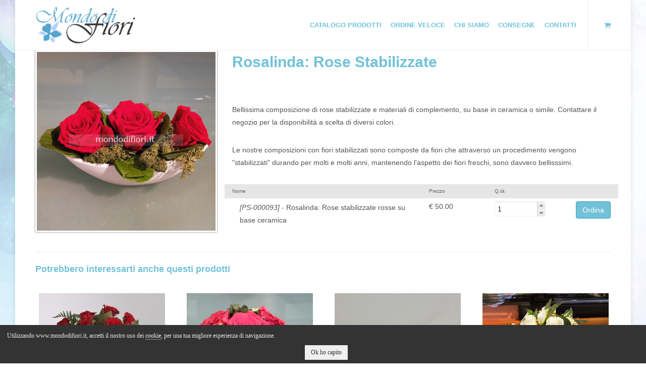

--- FILE ---
content_type: text/html; charset=UTF-8
request_url: https://www.mondodifiori.it/fiori/prod/rosalinda-rose-stabilizzate-637.html/
body_size: 8137
content:
<!DOCTYPE html>
<html dir="ltr" lang="it">
<head>

    <meta http-equiv="content-type" content="text/html; charset=utf-8" />
    <link rel="icon" type="image/png" sizes="16x16" href="/favicon.png">

    <!-- Stylesheets
    ============================================= -->
    <link rel="stylesheet" href="/css/bootstrap.css" type="text/css" />
    <link rel="stylesheet" href="/style.css" type="text/css" />
    <link rel="stylesheet" href="/css/dark.css" type="text/css" />
    <link rel="stylesheet" href="/css/font-icons.css" type="text/css" />
    <link rel="stylesheet" href="/css/animate.css" type="text/css" />
    <link rel="stylesheet" href="/css/magnific-popup.css" type="text/css" />
    <link rel="stylesheet" href="/css/font-awesome/css/font-awesome.min.css">

    <link rel="stylesheet" href="/css/responsive.css" type="text/css" />

    <link rel="stylesheet" href="/common/css/ce_style.css" type="text/css" />
    <link type="text/css" rel="stylesheet" href="/asset/lightgallery/css/lightgallery.css" /> 
    <link type="text/css" rel="stylesheet" href="/asset/labelauty/jquery-labelauty.css" /> 
    <link rel="stylesheet" type="text/css" href="/asset/slick/slick.css"/>
    <link rel="stylesheet" type="text/css" href="/asset/slick/slick-theme.css"/>
    <link rel="stylesheet" href="/css/custom.css" type="text/css" />
    <link rel="stylesheet" href="/css/custom-site.css" type="text/css" />
    <meta name="viewport" content="width=device-width, initial-scale=1, maximum-scale=1" />
    <!--[if lt IE 9]>
    	<script src="https://css3-mediaqueries-js.googlecode.com/svn/trunk/css3-mediaqueries.js"></script>
    <![endif]-->

    <!-- External JavaScripts
    ============================================= -->
    <script src="https://ajax.googleapis.com/ajax/libs/webfont/1.6.26/webfont.js"></script>   
    <script>
     WebFont.load({
        google: {
          families: ['Petit Formal Script:400,700']
        }
      });
    </script>

	<script type="text/javascript" src="/js/jquery.js"></script>
	<script type="text/javascript" src="/js/plugins.js?v=1"></script>

    <!-- SLIDER REVOLUTION 4.x SCRIPTS  -->
    <script type="text/javascript" src="/include/rs-plugin/js/jquery.themepunch.tools.min.js"></script>
    <script type="text/javascript" src="/include/rs-plugin/js/jquery.themepunch.revolution.min.js"></script>
    <script type="text/javascript" src="https://cdnjs.cloudflare.com/ajax/libs/jquery-validate/1.15.1/jquery.validate.min.js"></script>
    <link rel="stylesheet" href="//code.jquery.com/ui/1.11.4/themes/smoothness/jquery-ui.css">

    <script src="//code.jquery.com/ui/1.11.4/jquery-ui.js"></script>

    <script src="/asset/lightgallery/js/lightgallery.min.js"></script>
    <script src="/asset/labelauty/jquery-labelauty.js"></script>
    


    <!-- SLIDER REVOLUTION 4.x CSS SETTINGS -->
    <link rel="stylesheet" type="text/css" href="/include/rs-plugin/css/settings.css" media="screen" />

    <!-- Document Title
    ============================================= -->
	<title>Rosalinda: Rose Stabilizzate - Mondo di Fiori - Fioreria Zaggia snc</title>
    <meta name="description" content="Bellissima composizione di rose stabilizzate e materiali di complemento, su base in ceramica o simile. Contattare il negozio per la disponibilit&agrave; a scelta di diversi colori.

Le nostre composizioni con fiori stabilizzati sono composte da fiori che attraverso un procedimento vengono &quot;stabilizzati&quot; durando per molti e molti anni, mantenendo l&#39;aspetto dei fiori freschi, sono davvero bellisssimi.
" />
    <meta name="robot" content="index" />

    <!-- Open Graph
    ============================================= -->
    <meta property="og:title" content="Rosalinda: Rose Stabilizzate - Mondo di Fiori - Fioreria Zaggia snc" />
    <meta property="og:description" content="Bellissima composizione di rose stabilizzate e materiali di complemento, su base in ceramica o simile. Contattare il negozio per la disponibilit&agrave; a scelta di diversi colori.

Le nostre composizioni con fiori stabilizzati sono composte da fiori che attraverso un procedimento vengono &quot;stabilizzati&quot; durando per molti e molti anni, mantenendo l&#39;aspetto dei fiori freschi, sono davvero bellisssimi.
" />
    <meta property="og:url" content="https://www.mondodifiori.it/fiori/prod/rosalinda-rose-stabilizzate-637.html/"/>
    <meta property="og:image" content="https://www.mondodifiori.it/uploads/c/medium/5ea28a093cea9_0424_083805.jpg"/>

    <!-- Global site tag (gtag.js) - Google Analytics -->
    <script async src="https://www.googletagmanager.com/gtag/js?id=UA-125886887-1"></script>
    <script>
      window.dataLayer = window.dataLayer || [];
      function gtag(){dataLayer.push(arguments);}
      gtag('js', new Date());

      gtag('config', 'UA-125886887-1');
    </script>



</head>

    <body class="no-transition">

    <!-- Document Wrapper
    ============================================= -->
    <div id="wrapper" class="clearfix">
    
        <!-- Header
        ============================================= -->
        <header id="header" class="full-header">

            <div id="header-wrap">

                <div class="container clearfix">

                    <div id="primary-menu-trigger"><i class="icon-reorder"></i></div>

                    <!-- Logo
                    ============================================= -->
                    <div id="logo">
                        <a href="/" class="standard-logo" data-dark-logo="/images/logo-dark.png"><img src="/images/logo.png" alt=""></a>
                        <a href="/" class="retina-logo" data-dark-logo="/images/logo-dark@2x.png"><img src="/images/logo@2x.png" alt=""></a>

                    </div><!-- #logo end -->

                    <!-- Primary Navigation
                    ============================================= -->

                    <nav id="primary-menu" class="style-3">
                        
                                                                            <ul>
                                                                                                                                                        <li>
                                                <a href="#"><div>Catalogo Prodotti</div></a>
                                                <ul >
                                                                                                                                                                    <li><a href="/fiori/natale-513.html"><div>Natale</div></a></li>
                                                                                                                                                                    <li><a href="/fiori/in-evidenza-229.html"><div>In evidenza</div></a></li>
                                                                                                                                                                    <li><a href="/fiori/borsette-di-fiori-654.html"><div>Borsette di fiori</div></a></li>
                                                                                                                                                                    <li><a href="/fiori/festa-della-mamma-630.html"><div>Festa della Mamma</div></a></li>
                                                                                                                                                                    <li><a href="/fiori/rose-a-mazzo-226.html"><div>Rose a mazzo</div></a></li>
                                                                                                                                                                    <li><a href="/fiori/bouquet-225.html"><div>Bouquet</div></a></li>
                                                                                                                                                                    <li><a href="/fiori/mazzi-di-fiori-236.html"><div>Mazzi di fiori</div></a></li>
                                                                                                                                                                    <li><a href="/fiori/centrotavola-230.html"><div>Centrotavola</div></a></li>
                                                                                                                                                                    <li><a href="/fiori/cesti-231.html"><div>Cesti</div></a></li>
                                                                                                                                                                    <li><a href="/fiori/coroncine---laurea-232.html"><div>Coroncine - Laurea</div></a></li>
                                                                                                                                                                    <li><a href="/fiori/piante-227.html"><div>Piante</div></a></li>
                                                                                                                                                                    <li><a href="/fiori/composizioni-floreali-228.html"><div>Composizioni floreali</div></a></li>
                                                                                                                                                                    <li><a href="/fiori/funebre-234.html"><div>Funebre</div></a></li>
                                                                                                                                                                    <li><a href="/fiori/fiori-stabilizzati-241.html"><div>Fiori Stabilizzati</div></a></li>
                                                                                                    </ul>
                                            </li>
                                        
                                                                                                                                                                                                                                        
                                                                                            <li>
                                                                                                        <a href="/ordine-veloce-171.html"><div>Ordine veloce</div></a>
                                                </li>
                                                                                                                                                                                                                                                                                                                            
                                                                                            <li>
                                                                                                        <a href="/chi-siamo-159.html"><div>Chi Siamo</div></a>
                                                </li>
                                                                                                                                                                                                                                                                                                                            
                                                                                            <li>
                                                                                                        <a href="/consegne-158.html"><div>Consegne</div></a>
                                                </li>
                                                                                                                                                                                                                                                                                                                            
                                                                                            <li>
                                                                                                        <a href="/contatti-160.html"><div>Contatti</div></a>
                                                </li>
                                                                                                                                                                                        
                                
                                
                                                                                                <!--
                                	<li>
                                	<a target="_blank" title="" href="https://www.facebook.com/Labardifiori/"><img src="/images/Facebook.png"></a>
                                	</li>
                                -->
                            </ul>
                        
                       



                        <!-- Top Cart
                        ============================================= -->
                        
                        <div id="top-cart">
                            <a href="/cart/" ><i class="icon-shopping-cart"></i></a>
                            
                        </div>
                        
                        <!-- #top-cart end -->




                    </nav><!-- #primary-menu end -->

                </div>

            </div>

        </header><!-- #header end -->

                <!-- INIZIO Cookie Enabler -->
    <script id="ce-banner-html" type="text/plain">
        <p>
            Utilizzando www.mondodifiori.it, accetti il nostro uso dei <a href="/common/cookie-policy/" target="_blank">cookie</a>, per una tua migliore esperienza di navigazione.
        </p>
        <p style="text-align: center; padding-top: 18px;">
            <a href="#" class="ce-accept">Ok ho capito</a>
        </p>
    </script>

    <script id="ce-iframePlaceholder-html" type="text/plain">
      <p>Questo contenuto non &egrave visibile senza i cookie.</p>
      <a href="#" class="ce-accept">Abilita Cookie</a>  <a href="/common/cookie-policy/" target="_blank">Approfondisci</a></p>
    </script>

    <!-- Load the script -->

    <script src="//static.infoser.it/cookie-law/cookies-enabler.min.js"></script>
    <script>
     if (window.jQuery) {
        $(function() {
            COOKIES_ENABLER.init({
                eventScroll: true,
                scrollOffset: 5,
                clickOutside: true,
                bannerClass: 'ce-banner-dark'
            });
         });
     } else {
        COOKIES_ENABLER.init({
            eventScroll: true,
            scrollOffset: 5,
            clickOutside: true,
            bannerClass: 'ce-banner-dark'
        });
    }
    </script>
  <!-- FINE Cookie Enabler -->



<section id="content">
	
	<!-- Page Features -->
	<div class="content-wrap">
		<div class="container clearfix">

							
	

	
	
	
			<!-- Page Features -->
		<div class="row">
			<div class="col-sm-4" id="product-media">
				<div class="product-image">
					<img src="/uploads/p/medium/5ea28a093cea9_0424_083805.jpg" alt="">
				</div>
			</div>
			<div class="col-sm-8" id="product-info">
				<div class="row">
					<div class="col-xs-12" >
						<h2>Rosalinda: Rose Stabilizzate</h2>
					</div>
				</div>
				<div class="row">
					<div class="col-xs-12" >
						<p><p>Bellissima composizione di rose stabilizzate e materiali di complemento, su base in ceramica o simile. Contattare il negozio per la disponibilit&agrave; a scelta di diversi colori.</p>

<p>Le nostre composizioni con fiori stabilizzati sono composte da fiori che attraverso un procedimento vengono &quot;stabilizzati&quot; durando per molti e molti anni, mantenendo l&#39;aspetto dei fiori freschi, sono davvero bellisssimi.</p>
</p>
					</div>
				</div>
												
				
																			<div class="row">
														<form action="/core/cart/add/" method="POST" name="add-to-cart-s-864" id="form1">	

								<div class="col-md-6">
									<div class="row">
										<div class="col-xs-12 prodHeader">
											Nome										</div>
										
									</div>
									<div class="col-xs-12">
										<p>
											<i>[PS-000093]</i> - Rosalinda: Rose stabilizzate rosse su base ceramica										</p>
									</div>
								</div>
								<div class="col-md-6">
									<div class="row">
										<div class="col-xs-4 prodHeader">
											Prezzo											 
										</div>
										<div class="col-xs-4 prodHeader">
											Q.t&agrave;											
										</div>
										<div class="col-xs-4 prodHeader">
											
										</div>
										
									</div>
									<div class="row">
										
										<div class="col-xs-4">
													

																									<div>
														<span>
															&euro; 50.00														</span>
													</div>
																																					<input type="hidden" name="price" class="form-control input-sm" value="50.00">

																					</div>
										<div class="col-xs-4">
											<input type="number" name="qty"  class="form-control input-sm spinner" value="1" id="qty864">
											<input type="hidden" name="parent" class="form-control input-sm" value="637">
											<input type="hidden" name="product" class="form-control input-sm" value="864">
											<input type="hidden" name="type" class="form-control input-sm" value="0">

										</div>
										<div class="col-xs-4 text-right">
											<input type="submit" name="btn-submit" class="btn btn-success" value="Ordina" >
										</div>
										<hr class="visible-xs" />
									</div>
								</div>
							</form>
						</div>
						<script type="text/javascript">
							 $("#form1").validate({
							 	rules: {
								  	qty: {
								      	required: true,
								      	min: 1
								  	},
								  	price: {
								      	required: true,
								      	min: 50.00								  	},
								  	
							  	}
							});

						

						</script>
													
				

			</div>
		
		
		</div>
		<!-- /.row -->

						<hr />
		<div class="row">
			<div class="col-md-12">
				<h4>Potrebbero interessarti anche questi prodotti</h4>
			</div>

		</div>
		<div class="row">

			<div class="interesting-product">
																																																    	<div>
				    		<div class="category thumbnail text-center">
								<a href="/fiori/prod/passion-bouquet-di-rose-colore-rosso-587.html/" title="" ">
									<img src="/uploads/p/small/59019a9728629_00 (54).jpg" alt="">
								</a>
								<div class="caption">
									<h4>Passion: Bouquet di rose colore rosso</h4>
									<!--
									<p>
										<a href="#" class="btn btn-primary">Buy Now!</a> <a href="#" class="btn btn-default">More Info</a>
									</p>
									-->
									
									<div class="price-box">
										
																					<p>
												A partire da:											</p>
											<p>
												&euro; 32.00											</p>
											
																			</div>
									<div class="btn-product">
																					
											<a href="/fiori/prod/passion-bouquet-di-rose-colore-rosso-587.html/" title="" class="btn btn-success">
												Ordina adesso												<span>
													<i class="fa fa-cart-plus" aria-hidden="true"></i>

												</span>
											</a>  
																			</div>
								</div>
							</div>
				    	</div>
			    				    																																												    	<div>
				    		<div class="category thumbnail text-center">
								<a href="/fiori/prod/verona-composizione-di-rose-stabilizzate-2327.html/" title="" ">
									<img src="/uploads/p/small/60211f6ec71a1_0208_102920.jpg" alt="">
								</a>
								<div class="caption">
									<h4>Verona: composizione di rose stabilizzate</h4>
									<!--
									<p>
										<a href="#" class="btn btn-primary">Buy Now!</a> <a href="#" class="btn btn-default">More Info</a>
									</p>
									-->
									
									<div class="price-box">
										
																					<p>
												A partire da:											</p>
											<p>
												&euro; 80.00											</p>
											
																			</div>
									<div class="btn-product">
																					
											<a href="/fiori/prod/verona-composizione-di-rose-stabilizzate-2327.html/" title="" class="btn btn-success">
												Ordina adesso												<span>
													<i class="fa fa-cart-plus" aria-hidden="true"></i>

												</span>
											</a>  
																			</div>
								</div>
							</div>
				    	</div>
			    				    																																												    	<div>
				    		<div class="category thumbnail text-center">
								<a href="/fiori/prod/ulisse-vaso-in-vetro-con-fiori-di-stagione-795.html/" title="" ">
									<img src="/uploads/p/small/5a7202520772f_20151002_191848.jpg" alt="">
								</a>
								<div class="caption">
									<h4>Ulisse: Vaso in vetro con fiori di stagione</h4>
									<!--
									<p>
										<a href="#" class="btn btn-primary">Buy Now!</a> <a href="#" class="btn btn-default">More Info</a>
									</p>
									-->
									
									<div class="price-box">
										
																					<p>
												A partire da:											</p>
											<p>
												&euro; 35.00											</p>
											
																			</div>
									<div class="btn-product">
																					
											<a href="/fiori/prod/ulisse-vaso-in-vetro-con-fiori-di-stagione-795.html/" title="" class="btn btn-success">
												Ordina adesso												<span>
													<i class="fa fa-cart-plus" aria-hidden="true"></i>

												</span>
											</a>  
																			</div>
								</div>
							</div>
				    	</div>
			    				    																																												    	<div>
				    		<div class="category thumbnail text-center">
								<a href="/fiori/prod/puro-bouquet-di-fiori-bianchi-2045.html/" title="" ">
									<img src="/uploads/p/small/5ec799c06ba2c_0522_111306.jpg" alt="">
								</a>
								<div class="caption">
									<h4>Puro: Bouquet di fiori bianchi</h4>
									<!--
									<p>
										<a href="#" class="btn btn-primary">Buy Now!</a> <a href="#" class="btn btn-default">More Info</a>
									</p>
									-->
									
									<div class="price-box">
										
																					<p>
												A partire da:											</p>
											<p>
												&euro; 40.00											</p>
											
																			</div>
									<div class="btn-product">
																					
											<a href="/fiori/prod/puro-bouquet-di-fiori-bianchi-2045.html/" title="" class="btn btn-success">
												Ordina adesso												<span>
													<i class="fa fa-cart-plus" aria-hidden="true"></i>

												</span>
											</a>  
																			</div>
								</div>
							</div>
				    	</div>
			    				    																																												    	<div>
				    		<div class="category thumbnail text-center">
								<a href="/fiori/prod/centrotavola-natalizio-1636.html/" title="" ">
									<img src="/uploads/p/small/5de3e739a3a7e_1201_170249.jpg" alt="">
								</a>
								<div class="caption">
									<h4>Centrotavola Natalizio</h4>
									<!--
									<p>
										<a href="#" class="btn btn-primary">Buy Now!</a> <a href="#" class="btn btn-default">More Info</a>
									</p>
									-->
									
									<div class="price-box">
										
																					<p>
												A partire da:											</p>
											<p>
												&euro; 45.00											</p>
											
																			</div>
									<div class="btn-product">
																					
											<a href="/fiori/prod/centrotavola-natalizio-1636.html/" title="" class="btn btn-success">
												Ordina adesso												<span>
													<i class="fa fa-cart-plus" aria-hidden="true"></i>

												</span>
											</a>  
																			</div>
								</div>
							</div>
				    	</div>
			    				    																																												    	<div>
				    		<div class="category thumbnail text-center">
								<a href="/fiori/prod/red-passion-stupenda-composizione-di-rose-stabilizzate-640.html/" title="" ">
									<img src="/uploads/p/small/59196cacbc50a_20170514_082454.jpg" alt="">
								</a>
								<div class="caption">
									<h4>Red Passion: Stupenda composizione di rose stabilizzate</h4>
									<!--
									<p>
										<a href="#" class="btn btn-primary">Buy Now!</a> <a href="#" class="btn btn-default">More Info</a>
									</p>
									-->
									
									<div class="price-box">
										
																					<p>
												A partire da:											</p>
											<p>
												&euro; 90.00											</p>
											
																			</div>
									<div class="btn-product">
																					
											<a href="/fiori/prod/red-passion-stupenda-composizione-di-rose-stabilizzate-640.html/" title="" class="btn btn-success">
												Ordina adesso												<span>
													<i class="fa fa-cart-plus" aria-hidden="true"></i>

												</span>
											</a>  
																			</div>
								</div>
							</div>
				    	</div>
			    				    																																												    	<div>
				    		<div class="category thumbnail text-center">
								<a href="/fiori/prod/rose-rosa-a-stelo-medio-609.html/" title="" ">
									<img src="/uploads/p/small/5901b2a7e9a33_rose_rosa.jpg" alt="">
								</a>
								<div class="caption">
									<h4>Rose rosa a stelo medio</h4>
									<!--
									<p>
										<a href="#" class="btn btn-primary">Buy Now!</a> <a href="#" class="btn btn-default">More Info</a>
									</p>
									-->
									
									<div class="price-box">
										
																					<p>
												A partire da:											</p>
											<p>
												&euro; 30.00											</p>
											
																			</div>
									<div class="btn-product">
																					
											<a href="/fiori/prod/rose-rosa-a-stelo-medio-609.html/" title="" class="btn btn-success">
												Ordina adesso												<span>
													<i class="fa fa-cart-plus" aria-hidden="true"></i>

												</span>
											</a>  
																			</div>
								</div>
							</div>
				    	</div>
			    				    																																												    	<div>
				    		<div class="category thumbnail text-center">
								<a href="/fiori/prod/lancillotto-scatola-regalo-con-rose-rosse-1325.html/" title="" ">
									<img src="/uploads/p/small/5e3a804771c50_0205_093558.jpg" alt="">
								</a>
								<div class="caption">
									<h4>Lancillotto: Scatola regalo con rose rosse</h4>
									<!--
									<p>
										<a href="#" class="btn btn-primary">Buy Now!</a> <a href="#" class="btn btn-default">More Info</a>
									</p>
									-->
									
									<div class="price-box">
										
																					<p>
												A partire da:											</p>
											<p>
												&euro; 65.00											</p>
											
																			</div>
									<div class="btn-product">
																					
											<a href="/fiori/prod/lancillotto-scatola-regalo-con-rose-rosse-1325.html/" title="" class="btn btn-success">
												Ordina adesso												<span>
													<i class="fa fa-cart-plus" aria-hidden="true"></i>

												</span>
											</a>  
																			</div>
								</div>
							</div>
				    	</div>
			    				    																																												    	<div>
				    		<div class="category thumbnail text-center">
								<a href="/fiori/prod/bouquet-ippo-2040.html/" title="" ">
									<img src="/uploads/p/small/5ec77eac38428_0522-WA0031.jpg" alt="">
								</a>
								<div class="caption">
									<h4>Bouquet Ippo</h4>
									<!--
									<p>
										<a href="#" class="btn btn-primary">Buy Now!</a> <a href="#" class="btn btn-default">More Info</a>
									</p>
									-->
									
									<div class="price-box">
										
																					<p>
												A partire da:											</p>
											<p>
												&euro; 42.00											</p>
											
																			</div>
									<div class="btn-product">
																					
											<a href="/fiori/prod/bouquet-ippo-2040.html/" title="" class="btn btn-success">
												Ordina adesso												<span>
													<i class="fa fa-cart-plus" aria-hidden="true"></i>

												</span>
											</a>  
																			</div>
								</div>
							</div>
				    	</div>
			    				    																																												    	<div>
				    		<div class="category thumbnail text-center">
								<a href="/fiori/prod/coroncina-natalizia-da-appendere-1639.html/" title="" ">
									<img src="/uploads/p/small/5de3ec5a28f40_1201_170927.jpg" alt="">
								</a>
								<div class="caption">
									<h4>Coroncina natalizia da appendere</h4>
									<!--
									<p>
										<a href="#" class="btn btn-primary">Buy Now!</a> <a href="#" class="btn btn-default">More Info</a>
									</p>
									-->
									
									<div class="price-box">
										
																					<p>
												A partire da:											</p>
											<p>
												&euro; 55.00											</p>
											
																			</div>
									<div class="btn-product">
																					
											<a href="/fiori/prod/coroncina-natalizia-da-appendere-1639.html/" title="" class="btn btn-success">
												Ordina adesso												<span>
													<i class="fa fa-cart-plus" aria-hidden="true"></i>

												</span>
											</a>  
																			</div>
								</div>
							</div>
				    	</div>
			    				    																																												    	<div>
				    		<div class="category thumbnail text-center">
								<a href="/fiori/prod/morgana-scatola-regalo-con-coperchio-riempita-di-fiori-sui-toni-del-rosa-1139.html/" title="" ">
									<img src="/uploads/p/small/5ea28a488530e_0424_083727.jpg" alt="">
								</a>
								<div class="caption">
									<h4>Morgana: Scatola regalo con coperchio, riempita di fiori sui toni del rosa</h4>
									<!--
									<p>
										<a href="#" class="btn btn-primary">Buy Now!</a> <a href="#" class="btn btn-default">More Info</a>
									</p>
									-->
									
									<div class="price-box">
										
																					<p>
												A partire da:											</p>
											<p>
												&euro; 45.00											</p>
											
																			</div>
									<div class="btn-product">
																					
											<a href="/fiori/prod/morgana-scatola-regalo-con-coperchio-riempita-di-fiori-sui-toni-del-rosa-1139.html/" title="" class="btn btn-success">
												Ordina adesso												<span>
													<i class="fa fa-cart-plus" aria-hidden="true"></i>

												</span>
											</a>  
																			</div>
								</div>
							</div>
				    	</div>
			    				    																																												    	<div>
				    		<div class="category thumbnail text-center">
								<a href="/fiori/prod/coroncina-per-laurea-da-collo-consegna-compresa-937.html/" title="" ">
									<img src="/uploads/p/small/5aaffbb8e46e6_20180319_183155.jpg" alt="">
								</a>
								<div class="caption">
									<h4>Coroncina per laurea da collo, consegna compresa.</h4>
									<!--
									<p>
										<a href="#" class="btn btn-primary">Buy Now!</a> <a href="#" class="btn btn-default">More Info</a>
									</p>
									-->
									
									<div class="price-box">
										
																					<p>
												A partire da:											</p>
											<p>
												&euro; 45.00											</p>
											
																			</div>
									<div class="btn-product">
																					
											<a href="/fiori/prod/coroncina-per-laurea-da-collo-consegna-compresa-937.html/" title="" class="btn btn-success">
												Ordina adesso												<span>
													<i class="fa fa-cart-plus" aria-hidden="true"></i>

												</span>
											</a>  
																			</div>
								</div>
							</div>
				    	</div>
			    				    																																												    	<div>
				    		<div class="category thumbnail text-center">
								<a href="/fiori/prod/primavera-composizione-di-fiori-in-cesto-597.html/" title="" ">
									<img src="/uploads/p/small/5901af5bde8ee_00 (202).jpg" alt="">
								</a>
								<div class="caption">
									<h4>Primavera: Composizione di fiori in cesto</h4>
									<!--
									<p>
										<a href="#" class="btn btn-primary">Buy Now!</a> <a href="#" class="btn btn-default">More Info</a>
									</p>
									-->
									
									<div class="price-box">
										
																					<p>
												A partire da:											</p>
											<p>
												&euro; 40.00											</p>
											
																			</div>
									<div class="btn-product">
																					
											<a href="/fiori/prod/primavera-composizione-di-fiori-in-cesto-597.html/" title="" class="btn btn-success">
												Ordina adesso												<span>
													<i class="fa fa-cart-plus" aria-hidden="true"></i>

												</span>
											</a>  
																			</div>
								</div>
							</div>
				    	</div>
			    				    																																												    	<div>
				    		<div class="category thumbnail text-center">
								<a href="/fiori/prod/borsetta-di-fiori-dai-toni-tenui-3058.html/" title="" ">
									<img src="/uploads/p/small/68bfc0cbacac2_0906_085818.jpg" alt="">
								</a>
								<div class="caption">
									<h4>Borsetta di fiori, dai toni tenui</h4>
									<!--
									<p>
										<a href="#" class="btn btn-primary">Buy Now!</a> <a href="#" class="btn btn-default">More Info</a>
									</p>
									-->
									
									<div class="price-box">
										
																					<p>
												A partire da:											</p>
											<p>
												&euro; 45.00											</p>
											
																			</div>
									<div class="btn-product">
																					
											<a href="/fiori/prod/borsetta-di-fiori-dai-toni-tenui-3058.html/" title="" class="btn btn-success">
												Ordina adesso												<span>
													<i class="fa fa-cart-plus" aria-hidden="true"></i>

												</span>
											</a>  
																			</div>
								</div>
							</div>
				    	</div>
			    				    																																												    	<div>
				    		<div class="category thumbnail text-center">
								<a href="/fiori/prod/hemris-bouquet-sui-toni-bianco-rosa-2043.html/" title="" ">
									<img src="/uploads/p/small/5ec78ccb89fca_0522_093519.jpg" alt="">
								</a>
								<div class="caption">
									<h4>Hemris: Bouquet sui toni bianco rosa</h4>
									<!--
									<p>
										<a href="#" class="btn btn-primary">Buy Now!</a> <a href="#" class="btn btn-default">More Info</a>
									</p>
									-->
									
									<div class="price-box">
										
																					<p>
												A partire da:											</p>
											<p>
												&euro; 40.00											</p>
											
																			</div>
									<div class="btn-product">
																					
											<a href="/fiori/prod/hemris-bouquet-sui-toni-bianco-rosa-2043.html/" title="" class="btn btn-success">
												Ordina adesso												<span>
													<i class="fa fa-cart-plus" aria-hidden="true"></i>

												</span>
											</a>  
																			</div>
								</div>
							</div>
				    	</div>
			    				    																																												    	<div>
				    		<div class="category thumbnail text-center">
								<a href="/fiori/prod/firenze-composizione-di-rose-stabilizzate-2328.html/" title="" ">
									<img src="/uploads/p/small/602123cabe126_0208_102703.jpg" alt="">
								</a>
								<div class="caption">
									<h4>Firenze: composizione di rose stabilizzate</h4>
									<!--
									<p>
										<a href="#" class="btn btn-primary">Buy Now!</a> <a href="#" class="btn btn-default">More Info</a>
									</p>
									-->
									
									<div class="price-box">
										
																					<p>
												A partire da:											</p>
											<p>
												&euro; 65.00											</p>
											
																			</div>
									<div class="btn-product">
																					
											<a href="/fiori/prod/firenze-composizione-di-rose-stabilizzate-2328.html/" title="" class="btn btn-success">
												Ordina adesso												<span>
													<i class="fa fa-cart-plus" aria-hidden="true"></i>

												</span>
											</a>  
																			</div>
								</div>
							</div>
				    	</div>
			    				    																																												    	<div>
				    		<div class="category thumbnail text-center">
								<a href="/fiori/prod/gully-cestino-di-fiori-798.html/" title="" ">
									<img src="/uploads/p/small/5a720da679d89_20151002_191145.jpg" alt="">
								</a>
								<div class="caption">
									<h4>Gully: Cestino di fiori</h4>
									<!--
									<p>
										<a href="#" class="btn btn-primary">Buy Now!</a> <a href="#" class="btn btn-default">More Info</a>
									</p>
									-->
									
									<div class="price-box">
										
																					<p>
												A partire da:											</p>
											<p>
												&euro; 45.00											</p>
											
																			</div>
									<div class="btn-product">
																					
											<a href="/fiori/prod/gully-cestino-di-fiori-798.html/" title="" class="btn btn-success">
												Ordina adesso												<span>
													<i class="fa fa-cart-plus" aria-hidden="true"></i>

												</span>
											</a>  
																			</div>
								</div>
							</div>
				    	</div>
			    				    																																												    	<div>
				    		<div class="category thumbnail text-center">
								<a href="/fiori/prod/borsetta-di-fiori-colori-autunnali-3057.html/" title="" ">
									<img src="/uploads/p/small/68bfbf04920dc_0906_090003.jpg" alt="">
								</a>
								<div class="caption">
									<h4>Borsetta di fiori, colori autunnali</h4>
									<!--
									<p>
										<a href="#" class="btn btn-primary">Buy Now!</a> <a href="#" class="btn btn-default">More Info</a>
									</p>
									-->
									
									<div class="price-box">
										
																					<p>
												A partire da:											</p>
											<p>
												&euro; 45.00											</p>
											
																			</div>
									<div class="btn-product">
																					
											<a href="/fiori/prod/borsetta-di-fiori-colori-autunnali-3057.html/" title="" class="btn btn-success">
												Ordina adesso												<span>
													<i class="fa fa-cart-plus" aria-hidden="true"></i>

												</span>
											</a>  
																			</div>
								</div>
							</div>
				    	</div>
			    				    																																												    	<div>
				    		<div class="category thumbnail text-center">
								<a href="/fiori/prod/soleggiato-mazzo-di-girasoli-604.html/" title="" ">
									<img src="/uploads/p/small/665ffd0e2cf51_Soleggiato.jpg" alt="">
								</a>
								<div class="caption">
									<h4>Soleggiato: Mazzo di girasoli</h4>
									<!--
									<p>
										<a href="#" class="btn btn-primary">Buy Now!</a> <a href="#" class="btn btn-default">More Info</a>
									</p>
									-->
									
									<div class="price-box">
										
																					<p>
												A partire da:											</p>
											<p>
												&euro; 33.00											</p>
											
																			</div>
									<div class="btn-product">
																					
											<a href="/fiori/prod/soleggiato-mazzo-di-girasoli-604.html/" title="" class="btn btn-success">
												Ordina adesso												<span>
													<i class="fa fa-cart-plus" aria-hidden="true"></i>

												</span>
											</a>  
																			</div>
								</div>
							</div>
				    	</div>
			    				    																																												    	<div>
				    		<div class="category thumbnail text-center">
								<a href="/fiori/prod/profumo-composizione-di-fiori-in-vaso-599.html/" title="" ">
									<img src="/uploads/p/small/5901afba608bc_IMG_0648.jpg" alt="">
								</a>
								<div class="caption">
									<h4>Profumo: Composizione di fiori in vaso</h4>
									<!--
									<p>
										<a href="#" class="btn btn-primary">Buy Now!</a> <a href="#" class="btn btn-default">More Info</a>
									</p>
									-->
									
									<div class="price-box">
										
																					<p>
												A partire da:											</p>
											<p>
												&euro; 60.00											</p>
											
																			</div>
									<div class="btn-product">
																					
											<a href="/fiori/prod/profumo-composizione-di-fiori-in-vaso-599.html/" title="" class="btn btn-success">
												Ordina adesso												<span>
													<i class="fa fa-cart-plus" aria-hidden="true"></i>

												</span>
											</a>  
																			</div>
								</div>
							</div>
				    	</div>
			    				    																																												    	<div>
				    		<div class="category thumbnail text-center">
								<a href="/fiori/prod/molly-bouquet-di-fiori-sui-toni-del-rosa-799.html/" title="" ">
									<img src="/uploads/p/small/5a720fba6f952_DSC_0356.JPG" alt="">
								</a>
								<div class="caption">
									<h4>Molly: Bouquet di fiori sui toni del rosa</h4>
									<!--
									<p>
										<a href="#" class="btn btn-primary">Buy Now!</a> <a href="#" class="btn btn-default">More Info</a>
									</p>
									-->
									
									<div class="price-box">
										
																					<p>
												A partire da:											</p>
											<p>
												&euro; 33.00											</p>
											
																			</div>
									<div class="btn-product">
																					
											<a href="/fiori/prod/molly-bouquet-di-fiori-sui-toni-del-rosa-799.html/" title="" class="btn btn-success">
												Ordina adesso												<span>
													<i class="fa fa-cart-plus" aria-hidden="true"></i>

												</span>
											</a>  
																			</div>
								</div>
							</div>
				    	</div>
			    				    																																												    	<div>
				    		<div class="category thumbnail text-center">
								<a href="/fiori/prod/roma-composizione-di-rose-stabilizzate-2330.html/" title="" ">
									<img src="/uploads/p/small/602126b1b462b_0208_104000.jpg" alt="">
								</a>
								<div class="caption">
									<h4>Roma: composizione di rose stabilizzate</h4>
									<!--
									<p>
										<a href="#" class="btn btn-primary">Buy Now!</a> <a href="#" class="btn btn-default">More Info</a>
									</p>
									-->
									
									<div class="price-box">
										
																					<p>
												A partire da:											</p>
											<p>
												&euro; 160.00											</p>
											
																			</div>
									<div class="btn-product">
																					
											<a href="/fiori/prod/roma-composizione-di-rose-stabilizzate-2330.html/" title="" class="btn btn-success">
												Ordina adesso												<span>
													<i class="fa fa-cart-plus" aria-hidden="true"></i>

												</span>
											</a>  
																			</div>
								</div>
							</div>
				    	</div>
			    				    																																												    	<div>
				    		<div class="category thumbnail text-center">
								<a href="/fiori/prod/merlino-scatola-di-rose-rosse-1324.html/" title="" ">
									<img src="/uploads/p/small/5c557002e8a99_0202_110410.jpg" alt="">
								</a>
								<div class="caption">
									<h4>Merlino: Scatola di rose rosse</h4>
									<!--
									<p>
										<a href="#" class="btn btn-primary">Buy Now!</a> <a href="#" class="btn btn-default">More Info</a>
									</p>
									-->
									
									<div class="price-box">
										
																					<p>
												A partire da:											</p>
											<p>
												&euro; 45.00											</p>
											
																			</div>
									<div class="btn-product">
																					
											<a href="/fiori/prod/merlino-scatola-di-rose-rosse-1324.html/" title="" class="btn btn-success">
												Ordina adesso												<span>
													<i class="fa fa-cart-plus" aria-hidden="true"></i>

												</span>
											</a>  
																			</div>
								</div>
							</div>
				    	</div>
			    				    																																												    	<div>
				    		<div class="category thumbnail text-center">
								<a href="/fiori/prod/bouquet-red-sharm-2039.html/" title="" ">
									<img src="/uploads/p/small/5ec77d448bd10_0522_091639.jpg" alt="">
								</a>
								<div class="caption">
									<h4>Bouquet Red Sharm</h4>
									<!--
									<p>
										<a href="#" class="btn btn-primary">Buy Now!</a> <a href="#" class="btn btn-default">More Info</a>
									</p>
									-->
									
									<div class="price-box">
										
																					<p>
												A partire da:											</p>
											<p>
												&euro; 42.00											</p>
											
																			</div>
									<div class="btn-product">
																					
											<a href="/fiori/prod/bouquet-red-sharm-2039.html/" title="" class="btn btn-success">
												Ordina adesso												<span>
													<i class="fa fa-cart-plus" aria-hidden="true"></i>

												</span>
											</a>  
																			</div>
								</div>
							</div>
				    	</div>
			    				    																																												    	<div>
				    		<div class="category thumbnail text-center">
								<a href="/fiori/prod/centratavola-natalizio-di-forma-allungata-1637.html/" title="" ">
									<img src="/uploads/p/small/5de3e97c2e790_1201_170438.jpg" alt="">
								</a>
								<div class="caption">
									<h4>Centratavola Natalizio di forma allungata</h4>
									<!--
									<p>
										<a href="#" class="btn btn-primary">Buy Now!</a> <a href="#" class="btn btn-default">More Info</a>
									</p>
									-->
									
									<div class="price-box">
										
																					<p>
												A partire da:											</p>
											<p>
												&euro; 55.00											</p>
											
																			</div>
									<div class="btn-product">
																					
											<a href="/fiori/prod/centratavola-natalizio-di-forma-allungata-1637.html/" title="" class="btn btn-success">
												Ordina adesso												<span>
													<i class="fa fa-cart-plus" aria-hidden="true"></i>

												</span>
											</a>  
																			</div>
								</div>
							</div>
				    	</div>
			    				    																																												    	<div>
				    		<div class="category thumbnail text-center">
								<a href="/fiori/prod/pinky-composizione-di-rose-stabilizzate-su-base-in-ceramica-638.html/" title="" ">
									<img src="/uploads/p/small/5f9055899eb95_1021_170616.jpg" alt="">
								</a>
								<div class="caption">
									<h4>Pinky: Composizione di rose stabilizzate su base in ceramica</h4>
									<!--
									<p>
										<a href="#" class="btn btn-primary">Buy Now!</a> <a href="#" class="btn btn-default">More Info</a>
									</p>
									-->
									
									<div class="price-box">
										
																					<p>
												A partire da:											</p>
											<p>
												&euro; 80.00											</p>
											
																			</div>
									<div class="btn-product">
																					
											<a href="/fiori/prod/pinky-composizione-di-rose-stabilizzate-su-base-in-ceramica-638.html/" title="" class="btn btn-success">
												Ordina adesso												<span>
													<i class="fa fa-cart-plus" aria-hidden="true"></i>

												</span>
											</a>  
																			</div>
								</div>
							</div>
				    	</div>
			    				    																																												    	<div>
				    		<div class="category thumbnail text-center">
								<a href="/fiori/prod/romy-bouquet-di-fiori-sui-toni-delicati-2667.html/" title="" ">
									<img src="/uploads/p/small/6221e5a49e653_0304_105252.jpg" alt="">
								</a>
								<div class="caption">
									<h4>Romy: Bouquet di fiori sui toni delicati</h4>
									<!--
									<p>
										<a href="#" class="btn btn-primary">Buy Now!</a> <a href="#" class="btn btn-default">More Info</a>
									</p>
									-->
									
									<div class="price-box">
										
																					<p>
												A partire da:											</p>
											<p>
												&euro; 35.00											</p>
											
																			</div>
									<div class="btn-product">
																					
											<a href="/fiori/prod/romy-bouquet-di-fiori-sui-toni-delicati-2667.html/" title="" class="btn btn-success">
												Ordina adesso												<span>
													<i class="fa fa-cart-plus" aria-hidden="true"></i>

												</span>
											</a>  
																			</div>
								</div>
							</div>
				    	</div>
			    				    																																												    	<div>
				    		<div class="category thumbnail text-center">
								<a href="/fiori/prod/venezia-composizione-con-rosa-stabilizzata-2326.html/" title="" ">
									<img src="/uploads/p/small/60211d413886c_0208_102752.jpg" alt="">
								</a>
								<div class="caption">
									<h4>Venezia: composizione con rosa stabilizzata</h4>
									<!--
									<p>
										<a href="#" class="btn btn-primary">Buy Now!</a> <a href="#" class="btn btn-default">More Info</a>
									</p>
									-->
									
									<div class="price-box">
										
																					<p>
												A partire da:											</p>
											<p>
												&euro; 33.00											</p>
											
																			</div>
									<div class="btn-product">
																					
											<a href="/fiori/prod/venezia-composizione-con-rosa-stabilizzata-2326.html/" title="" class="btn btn-success">
												Ordina adesso												<span>
													<i class="fa fa-cart-plus" aria-hidden="true"></i>

												</span>
											</a>  
																			</div>
								</div>
							</div>
				    	</div>
			    				    																																												    	<div>
				    		<div class="category thumbnail text-center">
								<a href="/fiori/prod/tia-centrotavola-autunnale-2724.html/" title="" ">
									<img src="/uploads/p/small/635122d8b0259_66261646076.jpg" alt="">
								</a>
								<div class="caption">
									<h4>Tia: Centrotavola autunnale </h4>
									<!--
									<p>
										<a href="#" class="btn btn-primary">Buy Now!</a> <a href="#" class="btn btn-default">More Info</a>
									</p>
									-->
									
									<div class="price-box">
										
																					<p>
												A partire da:											</p>
											<p>
												&euro; 55.00											</p>
											
																			</div>
									<div class="btn-product">
																					
											<a href="/fiori/prod/tia-centrotavola-autunnale-2724.html/" title="" class="btn btn-success">
												Ordina adesso												<span>
													<i class="fa fa-cart-plus" aria-hidden="true"></i>

												</span>
											</a>  
																			</div>
								</div>
							</div>
				    	</div>
			    				    																																												    	<div>
				    		<div class="category thumbnail text-center">
								<a href="/fiori/prod/queen-bouquet-di-fiori-a-scelta-2046.html/" title="" ">
									<img src="/uploads/p/small/5ec79ffadd6b0_DMRJBB.jpg" alt="">
								</a>
								<div class="caption">
									<h4>Queen: Bouquet di fiori a scelta</h4>
									<!--
									<p>
										<a href="#" class="btn btn-primary">Buy Now!</a> <a href="#" class="btn btn-default">More Info</a>
									</p>
									-->
									
									<div class="price-box">
										
																					<p>
												A partire da:											</p>
											<p>
												&euro; 33.00											</p>
											
																			</div>
									<div class="btn-product">
																					
											<a href="/fiori/prod/queen-bouquet-di-fiori-a-scelta-2046.html/" title="" class="btn btn-success">
												Ordina adesso												<span>
													<i class="fa fa-cart-plus" aria-hidden="true"></i>

												</span>
											</a>  
																			</div>
								</div>
							</div>
				    	</div>
			    				    																																												    	<div>
				    		<div class="category thumbnail text-center">
								<a href="/fiori/prod/coroncina-dell-avvento-1638.html/" title="" ">
									<img src="/uploads/p/small/5de3eb2180bb3_1201_170124.jpg" alt="">
								</a>
								<div class="caption">
									<h4>Coroncina dell' avvento</h4>
									<!--
									<p>
										<a href="#" class="btn btn-primary">Buy Now!</a> <a href="#" class="btn btn-default">More Info</a>
									</p>
									-->
									
									<div class="price-box">
										
																					<p>
												A partire da:											</p>
											<p>
												&euro; 75.00											</p>
											
																			</div>
									<div class="btn-product">
																					
											<a href="/fiori/prod/coroncina-dell-avvento-1638.html/" title="" class="btn btn-success">
												Ordina adesso												<span>
													<i class="fa fa-cart-plus" aria-hidden="true"></i>

												</span>
											</a>  
																			</div>
								</div>
							</div>
				    	</div>
			    				    																																												    	<div>
				    		<div class="category thumbnail text-center">
								<a href="/fiori/prod/alabama-composizione-in-cesto-di-rose-rosse-2331.html/" title="" ">
									<img src="/uploads/p/small/60215aade22db_0208_160803.jpg" alt="">
								</a>
								<div class="caption">
									<h4>Alabama: Composizione in cesto di rose rosse</h4>
									<!--
									<p>
										<a href="#" class="btn btn-primary">Buy Now!</a> <a href="#" class="btn btn-default">More Info</a>
									</p>
									-->
									
									<div class="price-box">
										
																					<p>
												A partire da:											</p>
											<p>
												&euro; 130.00											</p>
											
																			</div>
									<div class="btn-product">
																					
											<a href="/fiori/prod/alabama-composizione-in-cesto-di-rose-rosse-2331.html/" title="" class="btn btn-success">
												Ordina adesso												<span>
													<i class="fa fa-cart-plus" aria-hidden="true"></i>

												</span>
											</a>  
																			</div>
								</div>
							</div>
				    	</div>
			    				    																																												    	<div>
				    		<div class="category thumbnail text-center">
								<a href="/fiori/prod/marte-bouquet-con-materiali-autunnali-797.html/" title="" ">
									<img src="/uploads/p/small/634ac38369b00_1015_161331.jpg" alt="">
								</a>
								<div class="caption">
									<h4>Marte: Bouquet con materiali autunnali</h4>
									<!--
									<p>
										<a href="#" class="btn btn-primary">Buy Now!</a> <a href="#" class="btn btn-default">More Info</a>
									</p>
									-->
									
									<div class="price-box">
										
																					<p>
												A partire da:											</p>
											<p>
												&euro; 38.00											</p>
											
																			</div>
									<div class="btn-product">
																					
											<a href="/fiori/prod/marte-bouquet-con-materiali-autunnali-797.html/" title="" class="btn btn-success">
												Ordina adesso												<span>
													<i class="fa fa-cart-plus" aria-hidden="true"></i>

												</span>
											</a>  
																			</div>
								</div>
							</div>
				    	</div>
			    				    																																												    	<div>
				    		<div class="category thumbnail text-center">
								<a href="/fiori/prod/rustico-composizione-di-fiori-su-cestino-in-vimini-596.html/" title="" ">
									<img src="/uploads/p/small/5901aee48495f_IMG_2102_2.jpg" alt="">
								</a>
								<div class="caption">
									<h4>Rustico: Composizione di fiori su cestino in vimini</h4>
									<!--
									<p>
										<a href="#" class="btn btn-primary">Buy Now!</a> <a href="#" class="btn btn-default">More Info</a>
									</p>
									-->
									
									<div class="price-box">
										
																					<p>
												A partire da:											</p>
											<p>
												&euro; 35.00											</p>
											
																			</div>
									<div class="btn-product">
																					
											<a href="/fiori/prod/rustico-composizione-di-fiori-su-cestino-in-vimini-596.html/" title="" class="btn btn-success">
												Ordina adesso												<span>
													<i class="fa fa-cart-plus" aria-hidden="true"></i>

												</span>
											</a>  
																			</div>
								</div>
							</div>
				    	</div>
			    				    																																												    	<div>
				    		<div class="category thumbnail text-center">
								<a href="/fiori/prod/joy-scatola-con-fiori-2788.html/" title="" ">
									<img src="/uploads/p/small/641ea72dcbebb_79730039871.jpg" alt="">
								</a>
								<div class="caption">
									<h4>Joy: Scatola con fiori</h4>
									<!--
									<p>
										<a href="#" class="btn btn-primary">Buy Now!</a> <a href="#" class="btn btn-default">More Info</a>
									</p>
									-->
									
									<div class="price-box">
										
																					<p>
												A partire da:											</p>
											<p>
												&euro; 45.00											</p>
											
																			</div>
									<div class="btn-product">
																					
											<a href="/fiori/prod/joy-scatola-con-fiori-2788.html/" title="" class="btn btn-success">
												Ordina adesso												<span>
													<i class="fa fa-cart-plus" aria-hidden="true"></i>

												</span>
											</a>  
																			</div>
								</div>
							</div>
				    	</div>
			    				    																																												    	<div>
				    		<div class="category thumbnail text-center">
								<a href="/fiori/prod/delicato-mazzo-sui-toni-bianco-verde-632.html/" title="" ">
									<img src="/uploads/p/small/59182be33cc4f_20170514_081236.jpg" alt="">
								</a>
								<div class="caption">
									<h4>Delicato: Mazzo sui toni bianco verde</h4>
									<!--
									<p>
										<a href="#" class="btn btn-primary">Buy Now!</a> <a href="#" class="btn btn-default">More Info</a>
									</p>
									-->
									
									<div class="price-box">
										
																					<p>
												A partire da:											</p>
											<p>
												&euro; 55.00											</p>
											
																			</div>
									<div class="btn-product">
																					
											<a href="/fiori/prod/delicato-mazzo-sui-toni-bianco-verde-632.html/" title="" class="btn btn-success">
												Ordina adesso												<span>
													<i class="fa fa-cart-plus" aria-hidden="true"></i>

												</span>
											</a>  
																			</div>
								</div>
							</div>
				    	</div>
			    				    																																												    	<div>
				    		<div class="category thumbnail text-center">
								<a href="/fiori/prod/pianta-stella-di-natale-1640.html/" title="" ">
									<img src="/uploads/p/small/5de3ee5104f2d_1201_170615.jpg" alt="">
								</a>
								<div class="caption">
									<h4>Pianta stella di natale</h4>
									<!--
									<p>
										<a href="#" class="btn btn-primary">Buy Now!</a> <a href="#" class="btn btn-default">More Info</a>
									</p>
									-->
									
									<div class="price-box">
										
																					<p>
												A partire da:											</p>
											<p>
												&euro; 30.00											</p>
											
																			</div>
									<div class="btn-product">
																					
											<a href="/fiori/prod/pianta-stella-di-natale-1640.html/" title="" class="btn btn-success">
												Ordina adesso												<span>
													<i class="fa fa-cart-plus" aria-hidden="true"></i>

												</span>
											</a>  
																			</div>
								</div>
							</div>
				    	</div>
			    				    																																												    	<div>
				    		<div class="category thumbnail text-center">
								<a href="/fiori/prod/allegria-composizione-di-fiori-su-base-in-ceramica-639.html/" title="" ">
									<img src="/uploads/p/small/59196830d2f69_20170514_082330.jpg" alt="">
								</a>
								<div class="caption">
									<h4>Allegria: Composizione di fiori su base in ceramica</h4>
									<!--
									<p>
										<a href="#" class="btn btn-primary">Buy Now!</a> <a href="#" class="btn btn-default">More Info</a>
									</p>
									-->
									
									<div class="price-box">
										
																					<p>
												A partire da:											</p>
											<p>
												&euro; 35.00											</p>
											
																			</div>
									<div class="btn-product">
																					
											<a href="/fiori/prod/allegria-composizione-di-fiori-su-base-in-ceramica-639.html/" title="" class="btn btn-success">
												Ordina adesso												<span>
													<i class="fa fa-cart-plus" aria-hidden="true"></i>

												</span>
											</a>  
																			</div>
								</div>
							</div>
				    	</div>
			    				    																																												    	<div>
				    		<div class="category thumbnail text-center">
								<a href="/fiori/prod/coroncina-per-laurea-da-testa-consegna-compresa-621.html/" title="" ">
									<img src="/uploads/p/small/5aaffb062d53d_20180319_183443.jpg" alt="">
								</a>
								<div class="caption">
									<h4>Coroncina per laurea da testa, consegna compresa</h4>
									<!--
									<p>
										<a href="#" class="btn btn-primary">Buy Now!</a> <a href="#" class="btn btn-default">More Info</a>
									</p>
									-->
									
									<div class="price-box">
										
																					<p>
												A partire da:											</p>
											<p>
												&euro; 35.00											</p>
											
																			</div>
									<div class="btn-product">
																					
											<a href="/fiori/prod/coroncina-per-laurea-da-testa-consegna-compresa-621.html/" title="" class="btn btn-success">
												Ordina adesso												<span>
													<i class="fa fa-cart-plus" aria-hidden="true"></i>

												</span>
											</a>  
																			</div>
								</div>
							</div>
				    	</div>
			    				    																																												    	<div>
				    		<div class="category thumbnail text-center">
								<a href="/fiori/prod/teorema-cestino-di-fiori-di-orchidea-598.html/" title="" ">
									<img src="/uploads/p/small/5901af870b795_IMG_7019.jpg" alt="">
								</a>
								<div class="caption">
									<h4>Teorema: Cestino di fiori di orchidea</h4>
									<!--
									<p>
										<a href="#" class="btn btn-primary">Buy Now!</a> <a href="#" class="btn btn-default">More Info</a>
									</p>
									-->
									
									<div class="price-box">
										
																					<p>
												A partire da:											</p>
											<p>
												&euro; 35.00											</p>
											
																			</div>
									<div class="btn-product">
																					
											<a href="/fiori/prod/teorema-cestino-di-fiori-di-orchidea-598.html/" title="" class="btn btn-success">
												Ordina adesso												<span>
													<i class="fa fa-cart-plus" aria-hidden="true"></i>

												</span>
											</a>  
																			</div>
								</div>
							</div>
				    	</div>
			    				    																																												    	<div>
				    		<div class="category thumbnail text-center">
								<a href="/fiori/prod/borsetta-di-fiori-dai-toni-accesi-3059.html/" title="" ">
									<img src="/uploads/p/small/68bfc2163c6f3_0906_085740.jpg" alt="">
								</a>
								<div class="caption">
									<h4>Borsetta di fiori, dai toni accesi</h4>
									<!--
									<p>
										<a href="#" class="btn btn-primary">Buy Now!</a> <a href="#" class="btn btn-default">More Info</a>
									</p>
									-->
									
									<div class="price-box">
										
																					<p>
												A partire da:											</p>
											<p>
												&euro; 45.00											</p>
											
																			</div>
									<div class="btn-product">
																					
											<a href="/fiori/prod/borsetta-di-fiori-dai-toni-accesi-3059.html/" title="" class="btn btn-success">
												Ordina adesso												<span>
													<i class="fa fa-cart-plus" aria-hidden="true"></i>

												</span>
											</a>  
																			</div>
								</div>
							</div>
				    	</div>
			    				    																																												    	<div>
				    		<div class="category thumbnail text-center">
								<a href="/fiori/prod/milly-bouquet-sui-toni-del-rosa-2042.html/" title="" ">
									<img src="/uploads/p/small/5ec78a13a695b_0522_093232.jpg" alt="">
								</a>
								<div class="caption">
									<h4>Milly: Bouquet sui toni del rosa</h4>
									<!--
									<p>
										<a href="#" class="btn btn-primary">Buy Now!</a> <a href="#" class="btn btn-default">More Info</a>
									</p>
									-->
									
									<div class="price-box">
										
																					<p>
												A partire da:											</p>
											<p>
												&euro; 40.00											</p>
											
																			</div>
									<div class="btn-product">
																					
											<a href="/fiori/prod/milly-bouquet-sui-toni-del-rosa-2042.html/" title="" class="btn btn-success">
												Ordina adesso												<span>
													<i class="fa fa-cart-plus" aria-hidden="true"></i>

												</span>
											</a>  
																			</div>
								</div>
							</div>
				    	</div>
			    				    																																												    	<div>
				    		<div class="category thumbnail text-center">
								<a href="/fiori/prod/napoli-composizione-dirose-stabilizzate-2329.html/" title="" ">
									<img src="/uploads/p/small/602125ff13b39_0208_103032.jpg" alt="">
								</a>
								<div class="caption">
									<h4>Napoli: composizione dirose stabilizzate</h4>
									<!--
									<p>
										<a href="#" class="btn btn-primary">Buy Now!</a> <a href="#" class="btn btn-default">More Info</a>
									</p>
									-->
									
									<div class="price-box">
										
																					<p>
												A partire da:											</p>
											<p>
												&euro; 100.00											</p>
											
																			</div>
									<div class="btn-product">
																					
											<a href="/fiori/prod/napoli-composizione-dirose-stabilizzate-2329.html/" title="" class="btn btn-success">
												Ordina adesso												<span>
													<i class="fa fa-cart-plus" aria-hidden="true"></i>

												</span>
											</a>  
																			</div>
								</div>
							</div>
				    	</div>
			    				    																																												    	<div>
				    		<div class="category thumbnail text-center">
								<a href="/fiori/prod/ginevra-rose-stabilizzate-1908.html/" title="" ">
									<img src="/uploads/p/small/5e99833be4a09_0416_185931.jpg" alt="">
								</a>
								<div class="caption">
									<h4>Ginevra: Rose stabilizzate</h4>
									<!--
									<p>
										<a href="#" class="btn btn-primary">Buy Now!</a> <a href="#" class="btn btn-default">More Info</a>
									</p>
									-->
									
									<div class="price-box">
										
																					<p>
												A partire da:											</p>
											<p>
												&euro; 65.00											</p>
											
																			</div>
									<div class="btn-product">
																					
											<a href="/fiori/prod/ginevra-rose-stabilizzate-1908.html/" title="" class="btn btn-success">
												Ordina adesso												<span>
													<i class="fa fa-cart-plus" aria-hidden="true"></i>

												</span>
											</a>  
																			</div>
								</div>
							</div>
				    	</div>
			    				    																																												    	<div>
				    		<div class="category thumbnail text-center">
								<a href="/fiori/prod/bouquet-mirtilla-2038.html/" title="" ">
									<img src="/uploads/p/small/5ec7786bed59b_0521_162546.jpg" alt="">
								</a>
								<div class="caption">
									<h4>Bouquet Mirtilla</h4>
									<!--
									<p>
										<a href="#" class="btn btn-primary">Buy Now!</a> <a href="#" class="btn btn-default">More Info</a>
									</p>
									-->
									
									<div class="price-box">
										
																					<p>
												A partire da:											</p>
											<p>
												&euro; 42.00											</p>
											
																			</div>
									<div class="btn-product">
																					
											<a href="/fiori/prod/bouquet-mirtilla-2038.html/" title="" class="btn btn-success">
												Ordina adesso												<span>
													<i class="fa fa-cart-plus" aria-hidden="true"></i>

												</span>
											</a>  
																			</div>
								</div>
							</div>
				    	</div>
			    				    																																												    	<div>
				    		<div class="category thumbnail text-center">
								<a href="/fiori/prod/bob-bouquet-di-tulipani-e-complementi-il-colore-pu-variare-2668.html/" title="" ">
									<img src="/uploads/p/small/6221e72e7bc70_0304-WA0021.jpg" alt="">
								</a>
								<div class="caption">
									<h4>Bob: Bouquet di tulipani e complementi (il colore può variare)</h4>
									<!--
									<p>
										<a href="#" class="btn btn-primary">Buy Now!</a> <a href="#" class="btn btn-default">More Info</a>
									</p>
									-->
									
									<div class="price-box">
										
																					<p>
												A partire da:											</p>
											<p>
												&euro; 35.00											</p>
											
																			</div>
									<div class="btn-product">
																					
											<a href="/fiori/prod/bob-bouquet-di-tulipani-e-complementi-il-colore-pu-variare-2668.html/" title="" class="btn btn-success">
												Ordina adesso												<span>
													<i class="fa fa-cart-plus" aria-hidden="true"></i>

												</span>
											</a>  
																			</div>
								</div>
							</div>
				    	</div>
			    				    																																												    	<div>
				    		<div class="category thumbnail text-center">
								<a href="/fiori/prod/gelosia-bouquet-di-fiori-627.html/" title="" ">
									<img src="/uploads/p/small/5915f6c5d0928_Gelosia.jpg" alt="">
								</a>
								<div class="caption">
									<h4>Gelosia: bouquet di fiori</h4>
									<!--
									<p>
										<a href="#" class="btn btn-primary">Buy Now!</a> <a href="#" class="btn btn-default">More Info</a>
									</p>
									-->
									
									<div class="price-box">
										
																					<p>
												A partire da:											</p>
											<p>
												&euro; 40.00											</p>
											
																			</div>
									<div class="btn-product">
																					
											<a href="/fiori/prod/gelosia-bouquet-di-fiori-627.html/" title="" class="btn btn-success">
												Ordina adesso												<span>
													<i class="fa fa-cart-plus" aria-hidden="true"></i>

												</span>
											</a>  
																			</div>
								</div>
							</div>
				    	</div>
			    				    		    	
		  	</div>
			


		</div>
	
		

		
	
	
				
<script type="text/javascript" src="/asset/slick/slick.min.js"></script>

<style>
.interesting-product .thumbnail {
	border: 0px;
}

</style>

<script>
$('#myTabs a').click(function (e) {
  e.preventDefault()
  $(this).tab('show')
})
  $( function() {
    $( ".spinner" ).spinner({
	    step : 1,
	    min : 1,
	    numberFormat : "n",
	});

	$( ".selectprice" ).spinner({
	    step : 1,
	    numberFormat : "n",
	});

	
 
    
  });

  $(document).ready(function(){
	  $('.interesting-product').slick({
	    	dots: false,
		  infinite: true,
		  speed: 2000,
		  slidesToShow: 4,
		  slidesToScroll: 4,
		  autoplay: true,
		  responsive: [
		    {
		      breakpoint: 1024,
		      settings: {
		        slidesToShow: 3,
		        slidesToScroll: 3,
		        infinite: true,
		        dots: true
		      }
		    },
		    {
		      breakpoint: 600,
		      settings: {
		        slidesToShow: 2,
		        slidesToScroll: 2
		      }
		    },
		    {
		      breakpoint: 480,
		      settings: {
		        slidesToShow: 1,
		        slidesToScroll: 1
		      }
		    }
		    // You can unslick at a given breakpoint now by adding:
		    // settings: "unslick"
		    // instead of a settings object
		  ]
	  });
	});

</script>



			
		</div>
    </div>

</section><!-- #content end -->



        <!-- Footer
        ============================================= -->
                        
        <footer id="footer" class="">
        
            <div class="container">
                                                                                                <div class="row four-col">
<div class="col-md-3 four-col-1">
<h4>LA NOSTRA AZIENDA</h4>

<p><img alt="" src="https://www.mondodifiori.it/uploads/cms/img-blog-bg.jpeg" style="width: 202px; height: 67px;" /></p>

<p>MONDO DI FIORI by Fioreria Zaggia<br />
P.iva 04251940286</p>
</div>

<div class="col-md-3 four-col-2">
<h4>INFORMAZIONI</h4>

<div><a href="/prodotti-156.html">Catalogo prodotti</a><br />
<a class="active" href="/frasi-augurali-157.html">Frasi Augurali</a></div>
</div>

<div class="col-md-3 four-col-3">
<h4>ASSISTENZA</h4>

<p><a href="/assistenza-e-servizio-clienti-155.html">Assistenza e Servizio Clienti</a><br />
<a href="/pagamenti-accettati-163.html">Pagamenti accettati</a><br />
<a href="/consegne-158.html">Spedizione e consegne</a><br />
<a href="/condizioni-generali-di-vendita-e-commerce-161.html">Condizioni generali di vendita</a><br />
<a href="/common/privacy-policy/" target="_blank">Privacy Policy</a><br />
<a href="/common/cookie-policy/" target="_blank">Cookie Policy</a></p>
</div>

<div class="col-md-3 four-col-4">
<h4>PAGAMENTI<br />
<img alt="" src="https://www.mondodifiori.it/uploads/cms/paypal-bg.png" style="width: 36px; height: 23px;" /> <img alt="" src="https://www.mondodifiori.it/uploads/cms/visa-bg.png" style="width: 37px; height: 23px;" /> <img alt="" src="https://www.mondodifiori.it/uploads/cms/payment-bg.png" style="width: 37px; height: 23px;" /> <img alt="" src="https://www.mondodifiori.it/uploads/cms/amex-bg.png" style="width: 38px; height: 23px;" /></h4>

<h4>SEGUICI SU</h4>

<p><a href="https://www.facebook.com/fioreriazaggiasnc"><i class="fa fa-facebook" aria-hidden="true"></i></a></p>
</div>
</div>

<div class="row one-col">
<div class="col-md-12 one-col-1">
<p>Copyright 2017 All Rights Reserved</p>
</div>
</div>
                
                

            </div>

           
        </footer><!-- #footer end -->

    </div><!-- #wrapper end -->

    <!-- Go To Top
    ============================================= -->
    <div id="gotoTop" class="icon-angle-up"></div>

    <!-- Footer Scripts
    ============================================= -->
    <script type="text/javascript" src="/js/functions.js?v=20231026"></script>
    <script type="text/javascript">
        $(function() {
            var pgurl = '/' + window.location.href.substr(window.location.href
            .lastIndexOf("/")+1);
            $("#primary-menu ul li a").each(function(){
                if($(this).attr("href") == pgurl || $(this).attr("href") == '' ) {
                    $(this).addClass("active");
                }
            })
            $("#primary-menu ul li a.active").parents('li.sub-menu').addClass('current');
        });
    </script>

<script defer src="https://static.cloudflareinsights.com/beacon.min.js/vcd15cbe7772f49c399c6a5babf22c1241717689176015" integrity="sha512-ZpsOmlRQV6y907TI0dKBHq9Md29nnaEIPlkf84rnaERnq6zvWvPUqr2ft8M1aS28oN72PdrCzSjY4U6VaAw1EQ==" data-cf-beacon='{"version":"2024.11.0","token":"e4e25b0927cd43ab9f1092a4e53d482c","r":1,"server_timing":{"name":{"cfCacheStatus":true,"cfEdge":true,"cfExtPri":true,"cfL4":true,"cfOrigin":true,"cfSpeedBrain":true},"location_startswith":null}}' crossorigin="anonymous"></script>
</body>
</html>


--- FILE ---
content_type: text/css
request_url: https://www.mondodifiori.it/common/css/ce_style.css
body_size: 210
content:
.ce-banner{
    position: fixed;
    bottom: 0;
    left: 0;
    right: 0;
    background-color: #dedede;
    padding: 1em;
    color: #232323;
    font-size: 1em;
    z-index: 1000;
}
.ce-banner .ce-accept, .ce-banner .ce-dismiss{
    background-color: #333;
    color: #fff;
    text-decoration: none;
    padding: .6em 1em;
    display: inline-block;
    margin-left: 1em;
}
.ce-banner a {
    color: #000 !important;
    border-bottom: dotted 1px #333;
    display: inline !important;
}
.ce-banner a:hover {
    color: #C00;
    border-bottom: dotted 1px #FFAAAC;
}
.ce-banner a:hover.ce-accept, .ce-banner a:hover.ce-dismiss{
    background-color: #C00;
    color: #fff;
}
.ce-iframe-placeholder{
    padding: 1em;
    background-color: #eee;
    margin: 1em 0;
}

.ce-iframe-placeholder p, .ce-banner p {
    margin: 0;
}

/* DARK */
.ce-banner-dark {
    position: fixed;
    bottom: 0;
    left: 0;
    right: 0;
    padding: 1em;
    font-size: 1em;
    background-color: #333;
    color: #E5E5E5;
    z-index: 1000;
}

.ce-banner-dark p {
    margin-bottom: 0px;
}
.ce-banner-dark a {
    color: #f2f2f2!important;
    border-bottom: dotted 1px #f2f2f2;
    display: inline !important;
}
.ce-banner-dark a.ce-accept {
    color: #333!important;
    }
.ce-banner-dark a:hover {
    color: #FFD97A;
    border-bottom: dotted 1px #FFD97A;
}
.ce-banner-dark .ce-accept, .ce-banner-dark .ce-dismiss{
    background-color: #EFEFEF;
    color: #333;
    text-decoration: none;
    padding: .6em 1em;
    display: inline-block;
    margin-left: 1em;
}
.ce-banner-dark a:hover.ce-accept, .ce-banner-dark a:hover.ce-dismiss{
    background-color: #FFD97A;
    color: #333;
}
.ce-banner-dark p,{
    margin: 0;
}

/* DARK ALPHA */
.ce-banner-dark-alpha {
    position: fixed;
    bottom: 0;
    left: 0;
    right: 0;
    padding: 1em;
    font-size: 1em; 
    background: rgba(51, 51, 51, 0.9);
    color: #E5E5E5;
    z-index: 1000;
}
.ce-banner-dark-alpha a {
    color: #f2f2f2 !important;
    border-bottom: dotted 1px #f2f2f2;
    display: inline !important;
}
.ce-banner-dark-alpha a:hover {
    color: #FFD97A;
    border-bottom: dotted 1px #FFD97A;
}
.ce-banner-dark-alpha .ce-accept, .ce-banner-dark-alpha .ce-dismiss{
    background-color: #EFEFEF;
    color: #333;
    text-decoration: none;
    padding: .6em 1em;
    display: inline-block;
    margin-left: 1em;
}
.ce-banner-dark-alpha a:hover.ce-accept, .ce-banner-dark-alpha a:hover.ce-dismiss{
    background-color: #FFD97A;
    color: #333;
}
.ce-banner-dark-alpha p{
    margin: 0;
}

/* MOBILE  */
@media (min-width: 600px) {
  .ce-banner p, .ce-banner-dark p, .ce-banner-dark-alpha p{
  font-family: verdana !important;
  font-size: 12px !important;
  line-height: 15px;
  }
}

/* MOBILE  */
@media (max-width: 600px) {
  .ce-banner p, .ce-banner-dark p, .ce-banner-dark-alpha p{
  font-family: verdana !important;
  font-size: 11px !important;
  line-height: 15px;
  }
}

.ce-banner .ce-accept {
    display: inline-block;
    float: left;

}

--- FILE ---
content_type: text/css
request_url: https://www.mondodifiori.it/css/custom-site.css
body_size: 1026
content:
html { 
  background: url(/uploads/background/background.jpg) no-repeat center center fixed;
  /*background: url(/uploads/background/bg_natalizio-min.jpg) no-repeat center center fixed; */
  -webkit-background-size: cover;
  -moz-background-size: cover;
  -o-background-size: cover;
  background-size: cover;
}

body {
	font-family: Arial,Helvetica Neue,Helvetica,sans-serif;
}
#header.full-header #logo {
    border-right: 0px solid #eee;
}

a {
    color: #71c2d9;
}

#content {
    padding: 0px;
}

h1, h2, h3, h4, h5, h6, .h1, .h2, .h3, .h4, .h5, .h6, #primary-menu ul li a {
    color: #71c2d9;
    font-family: Arial,Helvetica Neue,Helvetica,sans-serif;
}


 #wrapper, #content {
 	background: #fff;
 }

#logo img {
    display: block;
    height: 100px;
    padding: 0px;
    margin: 0px;
}

#header.sticky-header:not(.static-sticky), #header.sticky-header:not(.static-sticky) #header-wrap, #header.sticky-header:not(.static-sticky):not(.sticky-style-2) #logo img {
	padding: 0px 0 6px 0;
}
#primary-menu.style-3 > ul > li.current > a {
    background-color: #71c2d9;
    color: #fff;
}
#primary-menu ul li a.active, li.current > a {
    background: #71c2d9;
    color: #fff;
}

li.current a.active {
    background: #fff!important;
}

#primary-menu > ul > li:hover a, #primary-menu > ul > li.current a {
    color: #fff;
}
#primary-menu ul ul li:hover a {
    color: #71c2d9!important;
}

#footer {
    background-color: #333;
    border-top: 5px solid #71c2d9;
    position: relative;
    
}

#footer p {
    color: #e6e6e6;
}

#top-search a, #top-cart a, #side-panel-trigger a {
    color: #71c2d9;
    
}

.box-home {
    padding: 10px;
    box-sizing: border-box;
    background: #fafafa;
    border-radius: 3px;
    box-shadow: 1px 0px 1px #eee;
}

.box-home p {
	margin: 0px;
}

.btn-success {
    background-color: #71c2d9;
    border-color: #319bb9;
    color: #fff;
}

.btn-success:hover {
    background-color: #319bb9;
    border-color: #2a8ba6;
    color: #fff;
}

#primary-menu ul ul, #primary-menu ul li .mega-menu-content {
    border-color: #71c2d9 #eee #eee;
}

.box-matrimoni {
    padding: 0px 0px 8px;
    box-sizing: border-box;
    background: #fafafa;
    border-radius: 0px;
    cursor: pointer;
    margin-bottom: 10px;
}

.box-matrimoni p {
    margin: 0px;
}

.box-matrimoni:hover {
    background: #e6e6e6;
    border-radius: 0px;
    box-shadow: 1px 0px 1px #666;
}

.bg-title {
    background: #333;
    margin-bottom: 20px;
}

.bg-title h2 {
    padding: 15px 0;
    margin-bottom: 0px;
    font-weight: 300;
}

#footer .fa {
    font-size: 35px;
    margin: 0 5px;
}

#footer a:hover {
    color: #fff;
}

.flex-caption p {
    margin-bottom: 0px;
}

.galleryBox {
    border: 1px solid #e6e6e6;
    box-sizing: 1px 0px 2px #e6e6e6;
    border-radius: 3px;
    background: #fff;
    padding: 10px;
    box-sizing: border-box;
    margin-bottom: 20px;
}

.galleryBox .fa {
    font-size: 50px;
    font-weight: 300;
}

.galleryBox h4 {
    margin-bottom: 0px;
    height: 80px;
}

.textBox {
    border-radius: 5px;
    background: #fefefe;
    border: 1px solid #dedade;
    padding: 10px;
    box-shadow: 0 1px 0 #ccc;
}

#primary-menu ul li a {
    padding: 0 8px;
    letter-spacing: 0px;
}

.textBox h4 {
    margin-bottom: 0px;
}
.slick-prev::before, .slick-next::before {
    color: #71c2d9;
}
.slick-prev {
    left: -20px;
}
.slick-next {
    right: -20px;
}

.galleria-theme-classic .galleria-info-text {
    background-color: rgba(0,0,0,0.2);
    }
.galleria-theme-classic .galleria-info {
    width: auto;
}

.galleria-theme-classic h4, .galleria-theme-classic p {
    margin-bottom: 0px;
    color: #fff;
}


.ui-widget-content a.btn {
    color: #fff!important;
}

.ui-widget {
    font-size: 14px!important;
}


.caption h4 {
    height: 54px;
    overflow: hidden;
    margin-bottom: 10px;
}


input.labelauty + label {
    width: 100%;
}

.relatedBox {
    padding: 5px 10px;
    border: 1px solid #eee;
}

.relatedBox h4 {
    height: 50px;
    overflow: hidden;
}


.fiori .box {
    border: 1px solid #eee;
    border-radius: 2px 2px;
    box-shadow: 0px 0px 2px #666;
    margin-bottom: 15px;
    width: auto;
     height: 305px;
}

.fiori .box .monthLiteral {
    text-transform: uppercase;;
}

.letter .btn-default {
    width: 36px;
    margin-bottom: 5px;
    }
.fiori .colors {
    height: 25px;
    overflow: hidden;
}
.fiori span.point {
    display: inline-block;
    width: 13px;
    height: 13px;
    padding: 0px; 
    margin: 0 2px;
    border-radius: 10px;
    border: 1px solid #333;
}

.fiori span.square {
    display: inline-block;
    width: 15px;
    height: 15px;
    padding: 0px; 
    margin: 0px;
}

.vertical {
    height: auto;
    line-height: 1;
}


.fiori .name {
    height: 50px;
}

.bianco {
    background-color: #fff;
}
.giallo {
    background-color: #FCF647;
}
.arancione {
    background-color: #FF8400;
}
.rosa {
    background-color: #FCC5F0;
}
.rosso {
    background-color: #F70C0C;
}
.azzurro {
    background-color: #2A6EA3;
}
.viola {
    background-color: #BE28B9;
}
.verde {
    background-color: #5EA25E;
}
.ruggine {
    background-color: #B80D39;
}
.salmone {
    background-color: #F3CAA2;
}

.grigio {
    background-color: #999;
}

.vedi_pianta h4 {
    margin-bottom: 3px;
}

.vedi_pianta p {
    margin-bottom: 5px;
    line-height: 1.2!important;
}
.option {
        display: none;
    }

.dbpiante hr, .dbfiori hr {

    margin-top: 10px;
    margin-bottom: 10px;
}


@media (min-width: 767px) {
    .option {
        display: block;
    }
}

